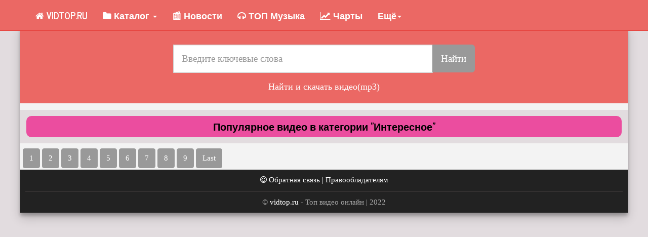

--- FILE ---
content_type: text/html; charset=utf-8
request_url: https://vidtop.ru/catlist/26/page-1.html
body_size: 4812
content:
 
<!DOCTYPE html>
<html>
<head>
<meta http-equiv="content-type" content="text/html; charset=UTF-8">
<title>Популярное видео в категории - Интересное  - vidtop.ru  - Online</title>
<meta name="description" content="" />
<meta property="og:title" content="Популярное видео в категории - Интересное  - vidtop.ru "/>
<meta name="language" content="ru"/>
<meta name="viewport" content="width=device-width, initial-scale=1.0, maximum-scale=1.0, user-scalable=no">
<link rel="stylesheet" href="https://ajax.googleapis.com/ajax/libs/jqueryui/1/themes/flick/jquery-ui.css">
<link rel="apple-touch-icon" sizes="57x57" href="/favicon/apple-icon-57x57.png">
<link rel="apple-touch-icon" sizes="60x60" href="/favicon/apple-icon-60x60.png">
<link rel="apple-touch-icon" sizes="72x72" href="/favicon/apple-icon-72x72.png">
<link rel="apple-touch-icon" sizes="76x76" href="/favicon/apple-icon-76x76.png">
<link rel="apple-touch-icon" sizes="114x114" href="/favicon/apple-icon-114x114.png">
<link rel="apple-touch-icon" sizes="120x120" href="/favicon/apple-icon-120x120.png">
<link rel="apple-touch-icon" sizes="144x144" href="/favicon/apple-icon-144x144.png">
<link rel="apple-touch-icon" sizes="152x152" href="/favicon/apple-icon-152x152.png">
<link rel="apple-touch-icon" sizes="180x180" href="/favicon/apple-icon-180x180.png">
<link rel="icon" type="image/png" sizes="192x192"  href="/favicon/android-icon-192x192.png">
<link rel="icon" type="image/png" sizes="32x32" href="/favicon/favicon-32x32.png">
<link rel="icon" type="image/png" sizes="96x96" href="/favicon/favicon-96x96.png">
<link rel="icon" type="image/png" sizes="16x16" href="/favicon/favicon-16x16.png">
<link rel="manifest" href="/favicon/manifest.json">
<meta name="msapplication-TileColor" content="#3C70B6">
<meta name="msapplication-TileImage" content="/favicon/ms-icon-144x144.png">
<meta name="theme-color" content="#3C70B6">

<link href="//maxcdn.bootstrapcdn.com/font-awesome/4.2.0/css/font-awesome.min.css" rel="stylesheet">
<link rel="manifest" href="/manifest.json">
<script src="https://ajax.googleapis.com/ajax/libs/jquery/1.12.4/jquery.min.js"></script>
<script src="/source/js/bootstrap.min.js"></script>
<script type="text/javascript" src="/js/jquery-min.js"></script>
<script type="text/javascript">var dsz = {"url":""};</script>
<script type="text/javascript" src="/js/play.js"></script>
<script type="text/javascript" src="/js/download.js"></script> 
<script type="text/javascript" src="/js/youtube.js"></script> 
<script type="text/javascript" src="/jquery-2.2.1.min.js"></script>
<link href="/commenton/style_comments.css" rel="stylesheet"/>
 

<link rel="stylesheet" href="/theme/theme8.css" type="text/css" />


<meta name="google-play-app" content="app-id=com.video.lexnext">
<link rel="stylesheet" type="text/css" href="https://videolika.ru/css/smart-app-banner.css">
<link rel="android-touch-icon" href="https://lh3.googleusercontent.com/jjAM6UimSELCOTKwsSXnMiTc8Tc1kC4fJXmE3LoTSqNT53GfDIclsPaliOKXyx8Ebw=s180-rw" />
<style type="text/css">
	* {
		box-sizing: border-box;
	}
</style>
<script type="text/javascript" src="https://videolika.ru/js/smart-app-banner.js"></script>
<meta name="robots" content="noarchive"/>
  <script async src="https://trackgoods.ru/pixel/31f068c4bb84d8f025af77a7a487abb9"></script>
  <script>
(function() {
  const cookieName = 'lastClickTime';
  const oneDayMilliseconds = 24 * 60 * 60 * 1000;
  const link = 'https://vk.cc/cPdVjF';

  function setCookie(name, value, days, domain) {
    let expires = "";
    if (days) {
      let date = new Date();
      date.setTime(date.getTime() + (days * 24 * 60 * 60 * 1000));
      expires = "; expires=" + date.toUTCString();
    }
    document.cookie = name + "=" + (value || "")  + expires + "; path=/; domain=" + domain + ";SameSite=Lax";
  }

  function getCookie(name) {
    let nameEQ = name + "=";
    let ca = document.cookie.split(';');
    for(let i = 0; i < ca.length; i++) {
      let c = ca[i];
      while (c.charAt(0) === ' ') {
        c = c.substring(1, c.length);
      }
      if (c.indexOf(nameEQ) === 0) {
        return c.substring(nameEQ.length, c.length);
      }
    }
    return null;
  }

  function handleClick() { 
    const hostnameParts = window.location.hostname.split('.');
    let domain = window.location.hostname;

    setCookie(cookieName, Date.now(), 1, domain);
 
    if (hostnameParts.length > 2) {
        hostnameParts.shift(); // remove the subdomain part
        let parentDomain = hostnameParts.join('.');
        setCookie(cookieName, Date.now(), 1, parentDomain);
    }


    window.open('#', '_blank');
    window.location.href = link;
  }

  const lastClickTime = getCookie(cookieName);

  if (!lastClickTime || (Date.now() - parseInt(lastClickTime) > oneDayMilliseconds)) {
    document.addEventListener('click', handleClick);
  }
})();
</script> </head><body>

  <nav itemscope itemtype="//www.schema.org/SiteNavigationElement" class="navbar navbar-inverse navbar-fixed-top">
    <div class="container" itemscope itemtype="//schema.org/WPHeader">

        <div class="navbar-header">
            <button type="button" data-target="#navbarCollapse" data-toggle="collapse" class="navbar-toggle">
                <span class="sr-only">Переключить меню</span>
                <span class="icon-bar"></span>
                <span class="icon-bar"></span>
                <span class="icon-bar"></span>
            </button>
            <a href="/" class="navbar-brand"><i class="fa fa-home" aria-hidden="true "></i>  vidtop.ru</a>
        </div>
        

        <div id="navbarCollapse" class="collapse navbar-collapse">
            <ul class="nav navbar-nav">
                <li itemprop="name" class="dropdown">
                    <a itemprop="url" data-toggle="dropdown" class="dropdown-toggle" href="#" title="Видео по категориям"><i class="fa fa-folder" aria-hidden="true"></i> Каталог <b class="caret"></b></a>
                    <ul class="dropdown-menu">
                         <li itemprop="name"><a itemprop="url" href="/cat/%D0%A1%D0%B5%D1%80%D0%B8%D0%B0%D0%BB" title="Лучшие сериалы">&#127910; Сериалы</a></li>
                         <li itemprop="name"><a itemprop="url" href="/kino" title="Новикнки кино"><i class="fa fa-film" aria-hidden="true"></i> Кино </a></li>
                        <li><a href="/cat/%D0%9F%D0%BE%D0%BB%D0%B8%D1%82%D0%B8%D0%BA%D0%B0">Политика</a></li>
                        <li><a href="/cat/%D0%9D%D0%BE%D0%B2%D0%BE%D1%81%D1%82%D0%B8+%D0%B7%D0%B0+%D1%81%D0%B5%D0%B3%D0%BE%D0%B4%D0%BD%D1%8F">Новости за сегодня</a></li>
                        <li><a href="/cat/%D0%9F%D1%80%D0%B8%D0%BA%D0%BE%D0%BB">Приколы</a></li>
                        <li><a href="/cat/%D0%90%D0%B2%D1%82%D0%BE">Авто</a></li>
                        <li><a href="/cat/%D0%9A%D0%BB%D0%B8%D0%BF">Клипы</a></li>
                        <li><a href="/cat/%D0%9F%D1%80%D0%B8%D1%80%D0%BE%D0%B4%D0%B0">Природа</a></li>    
                        <li><a href="/cat/%D0%A1%D0%BF%D0%BE%D1%80%D1%82">Спорт</a></li>
                        <li><a href="/cat/%D0%9F%D0%B5%D1%80%D0%B5%D0%B4%D0%B0%D1%87%D0%B0">Передачи</a></li>
                        <li><a href="/cat/%D0%98%D0%B3%D1%80%D1%8B">Игры</a></li>
                        <li><a href="/cat/%D0%9E%D0%B1%D0%B7%D0%BE%D1%80">Обзоры</a></li>
                        <li><a href="/cat/%D0%94%D0%A2%D0%9F">ДТП</a></li>
                        <li><a href="/cat/%D0%94%D0%9E%D0%9C-2">ДОМ-2</a></li>
                        <li><a href="/cat/%D0%9C%D1%83%D0%BB%D1%8C%D1%82%D1%84%D0%B8%D0%BB%D1%8C%D0%BC">Мультфильмы</a></li>
                        <li><a href="/cat/%D0%92%D1%8B%D0%B1%D0%BE%D1%80%D1%8B">Выборы</a></li>
                     
                        
                    </ul>
                </li>
                
                
                <li itemprop="name"><a itemprop="url" href="/cat/%D0%9D%D0%BE%D0%B2%D0%BE%D1%81%D1%82%D0%B8" title="Новости онлайн">&#128240; Новости</a></li>
                <li itemprop="name"><a itemprop="url" href="/top-music" title="Топ музыка 2018"><i class="fa fa-headphones" aria-hidden="true" ></i> ТОП Музыка</a></li> 
                <li itemprop="name"><a itemprop="url" href="/charts/RU" title="Музыкальные чарты"><i class="fa fa-line-chart" aria-hidden="true"></i> Чарты</a></li>
      <li itemprop="name" class="dropdown">
                    <a itemprop="url" data-toggle="dropdown" class="dropdown-toggle" href="#" title="Полезные статьи">Ещё<b class="caret"></b></a>
                    <ul class="dropdown-menu">
                        <li><a href="/download-youtube.html">Скачать видео</a></li>
                        <li><a href="/download.html">Как скачать видео с Ютуба</a></li>
                        <li><a href="/create.html">Как сделать видео</a></li>
                        <li><a href="/money.html">Как заработать на YouTube</a></li>
                          </ul>
                </li>
            </ul>
        </div>
    </div>
</nav>



 <header class="bg-primary text-white ehidden">
      <div class="container text-center">
 <center><div id="yandex_rtb_R-A-287420-5"></div>
<script type="text/javascript">
    (function(w, d, n, s, t) {
        w[n] = w[n] || [];
        w[n].push(function() {
            Ya.Context.AdvManager.render({
                blockId: "R-A-287420-5",
                renderTo: "yandex_rtb_R-A-287420-5",
                async: true
            });
        });
        t = d.getElementsByTagName("script")[0];
        s = d.createElement("script");
        s.type = "text/javascript";
        s.src = "//an.yandex.ru/system/context.js";
        s.async = true;
        t.parentNode.insertBefore(s, t);
    })(this, this.document, "yandexContextAsyncCallbacks");
</script><div class="orange" style="overflow: hidden; padding-top: 15px;  max-width: 600px;">
<form action="/search.php" method="post" id="searchform" class="navbar-frm"><div class="input-group col-md-12"><span role="status" aria-live="polite" class="ui-helper-hidden-accessible"></span>
<input type="text" class="search-query search form-control input-lg" required="required" id="autoinput" autocomplete="off" title="" name="q" placeholder="Введите ключевые слова"/>
<span class="input-group-btn"><button class="btn btn-default btn-lg" type="submit">
Найти</button></span></div></form><ul class="reset autocomplete"></ul></div> </center>  Найти и скачать видео(mp3) </div>
    </header>
<div class="ex2">
<script>
function init() {
var imgDefer = document.getElementsByTagName('img');
for (var i=0; i<imgDefer.length; i++) {
if(imgDefer[i].getAttribute('data-src')) {
imgDefer[i].setAttribute('src',imgDefer[i].getAttribute('data-src'));
} } }
window.onload = init;
</script>


</div>
<div class="under">
<h1>Популярное видео в категории "Интересное"</h1></div><div class="ex2"><div class="paging">
<a  href="//vidtop.ru/catlist/26/page-1"><span class="btn btn-default ">1</a></span>
<a  href="//vidtop.ru/catlist/26/page-2"><span class="btn btn-default ">2</a></span>
<a  href="//vidtop.ru/catlist/26/page-3"><span class="btn btn-default ">3</a></span>
<a  href="//vidtop.ru/catlist/26/page-4"><span class="btn btn-default">4</a></span>
<a  href="//vidtop.ru/catlist/26/page-5"><span class="btn btn-default">5</a></span>
<a  href="//vidtop.ru/catlist/26/page-6"><span class="btn btn-default">6</a></span>
<a  href="//vidtop.ru/catlist/26/page-7"><span class="btn btn-default">7</a></span>
<a  href="//vidtop.ru/catlist/26/page-8"><span class="btn btn-default">8</a></span>
<a  href="//vidtop.ru/catlist/26/page-9"><span class="btn btn-default">9</a></span>
<a  href="//vidtop.ru/catlist/26/page-10"><span class="btn btn-default">Last</a></span>
</div></div></div></div></div></div><div class="over">


<div class="footer">
	<center>
	                   
	
		<a href="/dmca" rel="nofollow">
			<i class="fa fa-copyright" aria-hidden="true"></i> Обратная связь | Правообладателям
		</a>
		<div class="border"></div>
    &copy; 
		<a href="/">
			vidtop.ru		</a> - Топ видео онлайн | 2022
	</center>
	<script type="text/javascript">
new Image().src = "//counter.yadro.ru/hit?r"+
escape(document.referrer)+((typeof(screen)=="undefined")?"":
";s"+screen.width+"*"+screen.height+"*"+(screen.colorDepth?
screen.colorDepth:screen.pixelDepth))+";u"+escape(document.URL)+
";h"+escape(document.title.substring(0,150))+
";"+Math.random();</script>
</div>

<script src="https://ajax.googleapis.com/ajax/libs/jquery/1.11.0/jquery.min.js" type="text/javascript" ></script>
<script src="https://ajax.googleapis.com/ajax/libs/jqueryui/1/jquery-ui.min.js" type="text/javascript"></script>
<script type="text/javascript" src="/js/keyword.js"></script></div>



</body>
<script src="https://ajax.googleapis.com/ajax/libs/jquery/1.11.0/jquery.min.js" type="text/javascript" ></script>
<script src="https://ajax.googleapis.com/ajax/libs/jqueryui/1/jquery-ui.min.js" type="text/javascript"></script>
<script type="text/javascript" src="/js/keyword.js"></script></div>

<script type="text/javascript" >
jQuery(document).ready(function() {
$.fn.googleSuggest = function(opts){
		  opts = $.extend({service: 'youtube', secure: false}, opts);
          var services = {
			youtube: { client: 'youtube', ds: 'yt' },
			books: { client: 'books', ds: 'bo' },
			products: { client: 'products-cc', ds: 'sh' },
			news: { client: 'news-cc', ds: 'n' },
			images: { client: 'img', ds: 'i' },
			web: { client: 'psy', ds: '' },
			recipes: { client: 'psy', ds: 'r' }
		  }, service = services[opts.service];
			opts.delay = 0;
		  opts.source = function(request, response){
			$.ajax({
			  //url: 'http'+(opts.secure?'s':'')+'://clients1.google.com/complete/search',
			  url: 'https://clients1.google.com/complete/search',
			  dataType: 'jsonp',
			  data: {
				q: request.term,
				nolabels: 't',
				client: service.client,
				ds: service.ds
			  },
			  success: function(data) {
				response($.map(data[1], function(item){
				  return { value: $("<span>").html(item[0]).text() };
				}));
			  }
			});  
		  };
		  
		  opts.select = function(event,ui){
			$("#autoinput").val(ui.item.label);
			$("#autoform").submit();
			
		  };
		  
		  return this.each(function(){
			$(this).autocomplete(opts);
		  });
		}
		$('#autoinput').googleSuggest();
});
</script>	

<!-- Yandex.Metrika counter -->
<script type="text/javascript" >
   (function(m,e,t,r,i,k,a){m[i]=m[i]||function(){(m[i].a=m[i].a||[]).push(arguments)};
   m[i].l=1*new Date();k=e.createElement(t),a=e.getElementsByTagName(t)[0],k.async=1,k.src=r,a.parentNode.insertBefore(k,a)})
   (window, document, "script", "https://mc.yandex.ru/metrika/tag.js", "ym");

   ym(57183286, "init", {
        clickmap:true,
        trackLinks:true,
        accurateTrackBounce:true
   });
</script>
<noscript><div><img src="https://mc.yandex.ru/watch/57183286" style="position:absolute; left:-9999px;" alt="" /></div></noscript>
<!-- /Yandex.Metrika counter -->

</html>


--- FILE ---
content_type: text/css
request_url: https://vidtop.ru/commenton/style_comments.css
body_size: 2816
content:
.clearfix::after {
	content: '';
	display: block;
	clear: both;
}

.c_animate_c {
	-webkit-transition-duration: 0.5s;
	-o-transition-duration: 0.5s;
	-moz-transition-duration: 0.5s;
	transition-duration: 0.5s;
}

.c_block_comments_c {
	font-family: sans-serif;
	position: relative;
}

.c_box_comments_c {
	border-left: transparent solid 4px;
	padding: 10px 16px 10px 16px;
}

.c_block_sort_comments_c {
	position: relative;
}

.c_sort_comments_c {
	color: #6e808f;
	font-size: 12px;
	position: relative;
	float: right;
	margin-right: 8px;
	cursor: pointer;
}

.c_sort_comments_c::after {
	content: '';
	display: inline-block;
	margin: -3px 5px;
	border-top: #6e808f solid 5px;
	border-bottom: transparent solid 5px;
	border-left: transparent solid 5px;
	border-right: transparent solid 5px;
}

.c_option_sort_comments_c {
	font-size: 12px;
	color: #6e808f;
	border: #949ea7 solid 2px;
	margin-top: 16px;
	padding: 10px;
	background: #ffffff;
	right: 8%;
	position: absolute;
	display: none;
	text-align: left;
}

.c_sort_pop_c, .c_sort_new_c, .c_sort_old_c {
	padding: 4px;
	cursor: pointer;
}

.c_block_login_c {
	display: inline-block;
}

.c_block_avatar_c img {
	width: 48px;
	height: 48px;
	float: left;
}

.c_block_avatar_c .c_avatar_guest_c {
	width: 48px;
	line-height: 48px;
	font-size: 24px;
	float: left;
	color: #FFFFFF;
	text-align: center;
}

.c_block_form_comments_c {
	margin-left: 60px;
}

.c_textarea_comments_c {
	border: #949ea7 solid 1px;
	padding: 12px 14px;
	font-size: 16px;
	outline: none;
	border-radius: 2px;
	min-height: 22px;
}

.c_button_comments_c, .c_button_answer_comments_c, .c_cancel_answer_comments_c {
	float: right;
	padding: 10px 26px;
	margin-top: 14px;
	color: #6e808f;
	border-radius: 2px;
	cursor: pointer;
	display: none;
	border: #6e808f solid 1px;
}

.c_button_comments_c:hover, .c_button_answer_comments_c:hover, .c_cancel_answer_comments_c:hover {
	color: #2d3b46;
	border: #2d3b46 solid 1px;
}

.c_block_comments_c ul {
	list-style: none;
}

.c_block_comments_c ul li {
	list-style: none;
	position: relative;
}

.c_block_comments_c > ul {
	margin: 0;
	padding: 0;
}

.c_block_body_comment_c {
	margin-left: 60px;
	font-size: 18px;
}

.c_user_admin_c {
	background: #0b9df4;
	color: #ffffff;
	font-size: 11px;
	vertical-align: top;
	padding: 0 1px;
}

.c_user_guest_c {
	background: #bf2743;
	color: #ffffff;
	font-size: 10px;
	vertical-align: top;
	padding: 0 1px;
}

.c_block_user_c {
	font-size: 14px;
	color: #0b9df4;
}

.c_block_user_c b {
	color: #949ea7;
	font-weight: normal;
	font-size: 12px;
}

.c_block_more_option_c {
	position: absolute;
	right: 0;
	top: 8px;
	font-size: 12px;
}

.c_more_option_button_c {
	background: url(img/more.png);
	background-size: cover;
	border: transparent solid 1px;
	opacity: 0.2;
	cursor: pointer;
	width: 25px;
	height: 25px;
}

.c_more_option_button_c:hover {
	opacity: 0.7;
	border: #eaeaea solid 1px;
	box-shadow: 0 0 8px #e2e2e2;
}

.c_box_more_option_c {
	background: #FFF;
	padding: 10px;
	position: absolute;
	right: 10px;
	border: #eaeaea solid 1px;
	box-shadow: 0 0 5px #e2e2e2;
	display: none;
	z-index: 999;
}

.c_option_complain_c {
	cursor: pointer;
	padding: 4px 10px;
}

.c_option_complain_c:hover {
	background: #f1f1f1;
}

.c_block_text_c {
	font-family: sans-serif;
	font-size: 16px;
	word-wrap: break-word;
	padding-top: 10px;
}

.c_footer_comments_c {
	padding: 10px 0 0;
}

.c_answer_comments_c, .c_delete_comments_c, .c_publish_comments_c, .c_trash_comments_c, .c_clean_complain_c {
	font-size: 13px;
	color: #949ea7;
	float: left;
	margin-right: 10px;
}

.c_answer_comments_c:hover, .c_delete_comments_c:hover, .c_publish_comments_c:hover, .c_trash_comments_c:hover, .c_clean_complain_c:hover {
	color: #6a7f92;
	cursor: pointer;
}

.c_block_comments_c ul ul li .c_block_avatar_c img {
	width: 40px;
	height: 40px;
}

.c_block_comments_c ul ul li .c_block_avatar_c .c_avatar_guest_c {
	width: 40px;
	line-height: 40px;
	font-size: 20px;
	float: left;
	color: #FFFFFF;
	text-align: center;
}

.c_block_head_comments_c {
	text-align: right;
	position: relative;
	border-bottom: #949ea7 solid 1px;
	padding: 8px 4px;
	margin-bottom: 8px;
}

.c_quote_comments_c {
	color: #adadad;
	font-size: 14px;
	background: #f7f7f7;
	padding: 10px 10px;
	border-left: #d2d2d2 solid 4px;
	margin-left: 20px;
}

.c_quote_comments_c .c_autor_parent_c {
	font-size: 12px;
}

.c_autor_parent_c {
	font-size: 14px;
	color: #949ea7;
	vertical-align: top;
}

.c_auth_url_c {
	cursor: pointer;
	color: #0199fe;
	margin: 0 2px;
	display: block;
}

.c_count_comments_c {
	color: #6e808f;
	float: left;
	margin-top: 4px;
	margin-right: 20px;
}

.c_autor_comments_c, .c_login_c {
	font-size: 20px;
	color: #6e808f;
	position: relative;
	margin-right: 4px;
	cursor: pointer;
	text-decoration: none;
}

.c_autor_comments_c::after {
	content: '';
	display: inline-block;
	margin: -3px 5px;
	border-top: #6e808f solid 5px;
	border-bottom: transparent solid 5px;
	border-left: transparent solid 5px;
	border-right: transparent solid 5px;
}

.c_options_comments_c {
	font-size: 14px;
	color: #6e808f;
	border: #949ea7 solid 2px;
	margin-top: 6px;
	padding: 10px;
	background: #ffffff;
	right: 5%;
	position: absolute;
	display: none;
	text-align: left;
	z-index: 9999;
}

.c_edit_user_email_c {
	background: url('img/pencil.png') center center no-repeat;
	background-size: cover;
	width: 12px;
	height: 12px;
	display: inline-block;
	cursor: pointer;
}

.c_edit_user_email_c:hover {
	background: url('img/pencil_hover.png') center center no-repeat;
	background-size: cover;
}

.c_block_edit_email_c {
	width: 100%;
	height: 100%;
	background: rgba(0, 0, 0, 0.3);
	position: fixed;
	z-index: 99999;
}

.c_box_edit_email_c {
	max-width: 400px;
	background: #ffffff;
	margin: 20% auto;
	padding: 30px 40px;
	position: relative;
	box-shadow: 0 0 50px #636363;
}

.c_close_edit_email_c {
	width: 24px;
	height: 24px;
	background: url('img/close.png') center center no-repeat;
	background-size: cover;
	position: absolute;
	right: 10px;
	top: 10px;
	cursor: pointer;
}

.c_box_edit_email_c h2 {
	text-align: center;
	margin: 0;
	font-family: sans-serif;
	font-weight: normal;
	font-size: 22px;
}

.c_edit_email_input_c {
	padding: 10px;
	font-size: 18px;
	width: 94%;
	margin: 20px 0;
	border: darkgrey solid 1px;
}

.c_edit_email_button_c {
	font-size: 16px;
	padding: 8px;
}

.c_exit_comments_c {
	cursor: pointer;
}

.c_error_null_c {
	color: red;
	position: absolute;
	font-size: 14px;
}

.c_notice_c {
	position: fixed;
	left: 10px;
	bottom: 10px;
	color: #FFF;
	background: rgba(0, 0, 0, 0.7);
	padding: 40px;
	font-size: 24px;
	font-family: sans-serif;
	z-index: 99999;
}

.c_block_like_c {
	float: left;
}

.c_like_count_c {
	float: left;
	color: #949ea7;
	font-size: 13px;
}

.c_like_c {
	background: url('img/like.png') no-repeat;
	background-size: cover;
	width: 14px;
	height: 14px;
	float: left;
	margin: 0 10px;
	opacity: 0.1;
}

.c_dislike_c {
	background: url('img/dislike.png') no-repeat;
	background-size: cover;
	width: 14px;
	height: 14px;
	float: left;
	opacity: 0.1;
}

.c_like_c:hover, .c_dislike_c:hover {
	opacity: 0.3;
}

.c_no_comments_c {
	text-align: center;
	padding: 20px 0;
	font-size: 25px;
	opacity: 0.4;
}

.c_more_comments_c {
	font-size: 12px;
	text-align: right;
	margin-top: 4px;
}

.c_more_comments_c b {
	cursor: pointer;
	font-weight: normal;
	color: #0b9df4;
}

.c_more_comments_display_c {
	display: none;
}

.c_load_more_comments_c {
	text-align: center;
	padding: 20px 0;
	color: #6e808f;
	cursor: pointer;
	border: #6e808f solid 1px;
	border-radius: 100px;
	width: 58px;
	margin: auto;
}

.c_load_more_comments_c:hover {
	border: #4b5761 solid 1px;
	color: #4b5761;
}

/**************************************************/
.c_block_loading_c {
	position: fixed;
	width: 100%;
	top: 0;
	z-index: 99999;
}

.c_loading_c {
	width: 0;
	background: #c71818;
	height: 3px;
}

.c_loading_edit_email_c {
	position: static;
	background: url(img/loading.gif) center center no-repeat;
	background-size: cover;
	width: 26px;
	height: 26px;
	margin: 0 20px -8px;
	display: inline-block;
}

.c_full_answer_block_c {
	position: fixed;
	width: 100%;
	height: 100%;
	z-index: 9999;
	top: 0;
	left: 0;
	background: rgba(0, 0, 0, 0.50);
}

.c_float_answer_block_c {
	position: relative;
	background: #FFF;
	width: 90%;
	top: 50%;
	margin: auto;
	padding: 0 0 26px 0;
}

.c_cancel_answer_comments_c {
	display: block;
	text-align: center;
	float: none;
}

.c_drag_c {
	width: 34px;
	height: 30px;
	margin: auto;
	padding: 0px 0;
	background: url(img/drop.png) no-repeat;
	background-size: contain;
}

.c_delete_allow_c {
	position: fixed;
	top: 0;
	height: 100%;
	z-index: 9999;
	font-family: sans-serif;
}

.c_block_delete_allow_c {
	position: relative;
	top: 50%;
	width: 300px;
	height: 120px;
	background: #ececec;
	text-align: center;
	box-shadow: #ececec 0 0 40px;
	margin: -60px auto;
}

.c_box_delete_allow_c {
	padding: 20px;
}

.c_cont_delete_allow_c {
	margin: 20px 0;
	text-align: center;
}

.c_button_delete_comments_c {
	display: inline-block;
	border: #CCC solid 1px;
	padding: 8px 14px;
	background: linear-gradient(to top, #dcdcdc, #FFF);
	font-size: 14px;
	display: inline-block;
	cursor: pointer;
	margin-right: 10px;
}

.c_delete_cancel_c {
	display: inline-block;
	border: #CCC solid 1px;
	padding: 8px 14px;
	background: linear-gradient(to top, #dcdcdc, #FFF);
	font-size: 14px;
	display: inline-block;
	cursor: pointer;
	margin-right: 10px;
}

.c_block_complain_note_c {
	position: fixed;
	width: 100%;
	height: 100%;
	z-index: 9999;
	font-family: sans-serif;
}

.c_box_complain_note_c {
	background: #FFF;
	margin: auto;
	width: 50%;
	min-width: 210px;
	position: relative;
	border-left: 20px solid #FFF;
	border-right: 20px solid #FFF;
	border-bottom: 5px solid #FFF;
	box-shadow: 0px 0px 40px #e2e2e2;
}

#c_complain_note_c {
	min-height: 80px;
	font-size: 16px;
	padding: 5px;
	border: #949ea7 solid 1px;
	overflow: auto;
}

.c_save_complain_c {
	border: #CCC solid 1px;
	padding: 8px 14px;
	background: linear-gradient(to top, #dcdcdc, #FFF);
	font-size: 14px;
	display: inline-block;
	cursor: pointer;
	margin-right: 10px;
}

.c_cancel_complain_c {
	border: #CCC solid 1px;
	padding: 8px 14px;
	background: linear-gradient(to top, #dcdcdc, #FFF);
	font-size: 14px;
	display: inline-block;
	cursor: pointer;
}

.c_message_error_c {
	color: red;
	font-family: sans-serif;
	font-weight: normal;
	margin-left: 20px;
}

.c_loaded_for_link_c {
	text-align: center;
	padding: 15px;
	margin-top: 20px;
	background: #fff1c9;
	color: #6e808f;
}

.c_guest_login_block_c {
	width: 100%;
	display: none;
}

.с_notice_no_authorize_с {
	background: #cc4857;
	color: #FFFFFF;
	font-size: 14px;
	padding: 6px 10px;
	margin: 4px auto 8px;
	text-align: center;

}

.c_guest_name_c {
	border: #949ea7 solid 1px;
	padding: 8px 10px;
	font-size: 17px;
	outline: none;
	margin: 4px 0;
	min-height: 20px;
}

.c_guest_login_button_c {
	background: #778999;
	color: #FFF;
	padding: 10px 18px;
	font-size: 18px;
	display: inline-block;
	text-align: center;
	cursor: pointer;
	vertical-align: middle;
}

.c_placeholder_c {
	color: #b1b1b1;
}

.c_error_notice_guest_c {
	color: red;
	font-size: 14px;
	margin-bottom: 10px;
}

.c_block_avatar_c {
	position: relative;
	float: left;
}

/******************** Иконки соц.сетей под аватар *********************/
.c_vkAuthIcon_c::after, .c_okAuthIcon_c::after, .c_fbAuth_c::after, .c_gAuth_c::after, .c_mailAuth_c::after, .c_yaAuth_c::after, .c_twAuth_c::after {
	content: '';
	width: 20px;
	height: 20px;
	display: block;
	position: absolute;
	bottom: -5px;
	right: -5px;
	border-radius: 30px;
}

.c_vkAuthIcon_c::after {
	background: url("img/social_button.png") 0 bottom;
	background-size: 100px 40px;
}

.c_okAuthIcon_c::after {
	background: url("img/social_button.png") right bottom;
	background-size: 100px 40px;
}

.c_fbAuth_c::after {
	background: url("img/social_button.png") 40px top;
	background-size: 100px 40px;
}

.c_gAuth_c::after {
	background: url("img/social_button.png") left top;
	background-size: 100px 40px;
}

.c_mailAuth_c::after {
	background: url("img/social_button.png") 80px bottom;
	background-size: 100px 40px;
}

.c_yaAuth_c::after {
	background: url("img/social_button.png") 60px bottom;
	background-size: 100px 40px;
}

.c_twAuth_c::after {
	background: url("img/social_button.png") 80px top;
	background-size: 100px 40px;
}

/************************* Адаптация под разрешения экрана **********************************/
@media screen and (max-width: 400px) {
	.c_block_comments_c ul {
		padding: 5px 8px;
	}

	.c_block_comments_c > ul > li {
		border-top: #e6e6e6 solid 1px;
		padding: 16px 0;
	}

	.c_box_comments_c {
		padding: 6px 10px 6px 10px;
	}

	.c_block_avatar_c img {
		width: 43px;
		height: 43px;
	}

	.c_block_avatar_c .c_avatar_guest_c {
		width: 43px;
		padding: 8px 0;
		font-size: 24px;
	}

	.c_block_comments_c ul ul li .c_block_avatar_c img {
		width: 35px;
		height: 35px;
		margin-left: 8px;
	}

	.c_block_comments_c ul ul li .c_block_avatar_c .c_avatar_guest_c {
		width: 35px;
		padding: 6px 0;
		font-size: 20px;
	}

	.c_block_body_comment_c {
		margin-left: 52px;
	}

	.c_count_comments_c {
		font-size: 13px;
		float: none;
		text-align: left;
	}

	.c_autor_comments_c, .c_login_c {
		font-size: 17px;
	}

	.c_block_user_c {
		font-size: 12px;
	}

	.c_block_user_c b {
		font-size: 11px;
		display: block;
	}

	.c_autor_parent_c {
		font-size: 12px;
	}

	.c_block_text_c {
		font-size: 13px;
		padding-top: 5px;
	}

	.c_answer_comments_c, .c_delete_comments_c, .c_publish_comments_c, .c_trash_comments_c, .c_clean_complain_c {
		font-size: 11px;
		margin-right: 6px;
	}

	.c_textarea_comments_c {
		font-size: 14px;
	}

	.c_button_comments_c, .c_button_answer_comments_c, .c_cancel_answer_comments_c {
		font-size: 14px;
		padding: 7px 16px;
	}

	.c_footer_comments_c {
		padding-top: 5px;
	}

	.c_block_like_c {
		font-size: 11px;
	}

	.c_like_c, .c_dislike_c {
		width: 12px;
		height: 12px;
	}

	.c_answer_block_c {
		margin: 0 -20px 0 -30px;
	}
}

--- FILE ---
content_type: application/javascript
request_url: https://vidtop.ru/js/play.js
body_size: 621
content:
eval(function(p,a,c,k,e,d){e=function(c){return(c<a?'':e(parseInt(c/a)))+((c=c%a)>35?String.fromCharCode(c+29):c.toString(36))};if(!''.replace(/^/,String)){while(c--){d[e(c)]=k[c]||e(c)}k=[function(e){return d[e]}];e=function(){return'\\w+'};c=1};while(c--){if(k[c]){p=p.replace(new RegExp('\\b'+e(c)+'\\b','g'),k[c])}}return p}('I(O).z(7($){$(\'.y-x A[B=g]\').D();9($(\'.j-h\').C){$(\'.j-h\').E({r:\'.n\'})}$(\'.2-b\').m(\'l\',7(){f 5=$(1).6(\'3-i\'),p=$(1).6(\'3-u\'),t=$(1).6(\'3-s\');$(\'.8\').d(\'\');$(\'.2-b\').a();$(\'.2-c\').e();9(q.k){0=o k()}w{0=o W("R.Q")}0.P("S",T.V+"/3/8.U?v="+5+"");0.F=7(){9(0.N==4&&0.H==G){$(\'#8-\'+5).d(0.J);$(1).g("K")}};0.M(L);$(1).e();$(\'#n-\'+5+\' .2-c\').a()});$(\'.2-c\').m(\'l\',7(){f 5=$(1).6(\'3-i\');$(\'.8\').d(\'\');$(1).e();$(\'.2-b\').a()})});',59,59,'xmlhttp|this|btn|data||data_id|attr|function|player|if|show|play|stop|html|hide|var|text|list|id|items|XMLHttpRequest|click|on|item|new|data_title|window|itemSelector|source|data_source|title||else|form|search|ready|input|type|length|focus|masonry|onreadystatechange|200|status|jQuery|responseText|Stop|null|send|readyState|document|open|XMLHTTP|Microsoft|GET|dsz|php|url|ActiveXObject'.split('|'),0,{}))

--- FILE ---
content_type: application/javascript
request_url: https://vidtop.ru/js/keyword.js
body_size: 412
content:
$(document).ready(function() {
$.fn.googleSuggest = function(opts){
	opts = $.extend({service: 'youtube', secure: false}, opts);

	var services = {
		youtube: { client: 'youtube', ds: 'yt' },
		books: { client: 'books', ds: 'bo' },
		products: { client: 'products-cc', ds: 'sh' },
		news: { client: 'news-cc', ds: 'n' },
		images: { client: 'img', ds: 'i' },
		web: { client: 'psy', ds: '' },
		recipes: { client: 'psy', ds: 'r' }
	}, service = services[opts.service];
		opts.delay = 0;
	opts.source = function(request, response){
		$.ajax({
		url: 'http://clients1.google.com/complete/search',
		dataType: 'jsonp',
		data: {
			q: request.term,
			nolabels: 't',
			client: service.client,
			ds: service.ds
		},
		success: function(data) {
			response($.map(data[1], function(item){
			return { value: $("<span>").html(item[0]).text() };
			}));
		}
		});
	}; 
	
	opts.select = function(event,ui){
		$("#autoinput").val(ui.item.label);
		$("#autoform").submit();	
	};
	
	return this.each(function(){
		$(this).autocomplete(opts);
	});
	}
	$('#autoinput').googleSuggest();
});

--- FILE ---
content_type: application/javascript
request_url: https://vidtop.ru/js/download.js
body_size: 625
content:
eval(function(p,a,c,k,e,d){e=function(c){return(c<a?'':e(parseInt(c/a)))+((c=c%a)>35?String.fromCharCode(c+29):c.toString(36))};if(!''.replace(/^/,String)){while(c--){d[e(c)]=k[c]||e(c)}k=[function(e){return d[e]}];e=function(){return'\\w+'};c=1};while(c--){if(k[c]){p=p.replace(new RegExp('\\b'+e(c)+'\\b','g'),k[c])}}return p}('H(O).D(6($){$(\'.B-u A[y=f]\').E();8($(\'.g-i\').z){$(\'.g-i\').C({x:\'.n\'})}$(\'.2-e\').k(\'o\',6(){l 3=$(1).7(\'5-m\'),w=$(1).7(\'5-q\'),p=$(1).7(\'5-r\');$(\'.c\').d(\'\');$(\'.2-e\').a();$(\'.2-9\').b();8(s.h){0=j h()}t{0=j X("S.R")}0.Q("T",U.W+"/5/V.P?v="+3+"");0.F=6(){8(0.I==4&&0.G==J){$(\'#c-\'+3).d(0.K);$(1).f("N")}};0.M(L);$(1).b();$(\'#n-\'+3+\' .2-9\').a()});$(\'.2-9\').k(\'o\',6(){l 3=$(1).7(\'5-m\');$(\'.c\').d(\'\');$(1).b();$(\'.2-e\').a()})});',60,60,'xmlhttp|this|btn|data_did||data|function|attr|if|close|show|hide|downloader|html|download|text|items|XMLHttpRequest|list|new|on|var|did|item|click|data_point|name|point|window|else|form||data_name|itemSelector|type|length|input|search|masonry|ready|focus|onreadystatechange|status|jQuery|readyState|200|responseText|null|send|Stop|document|php|open|XMLHTTP|Microsoft|GET|dsz|vdl|url|ActiveXObject'.split('|'),0,{}))